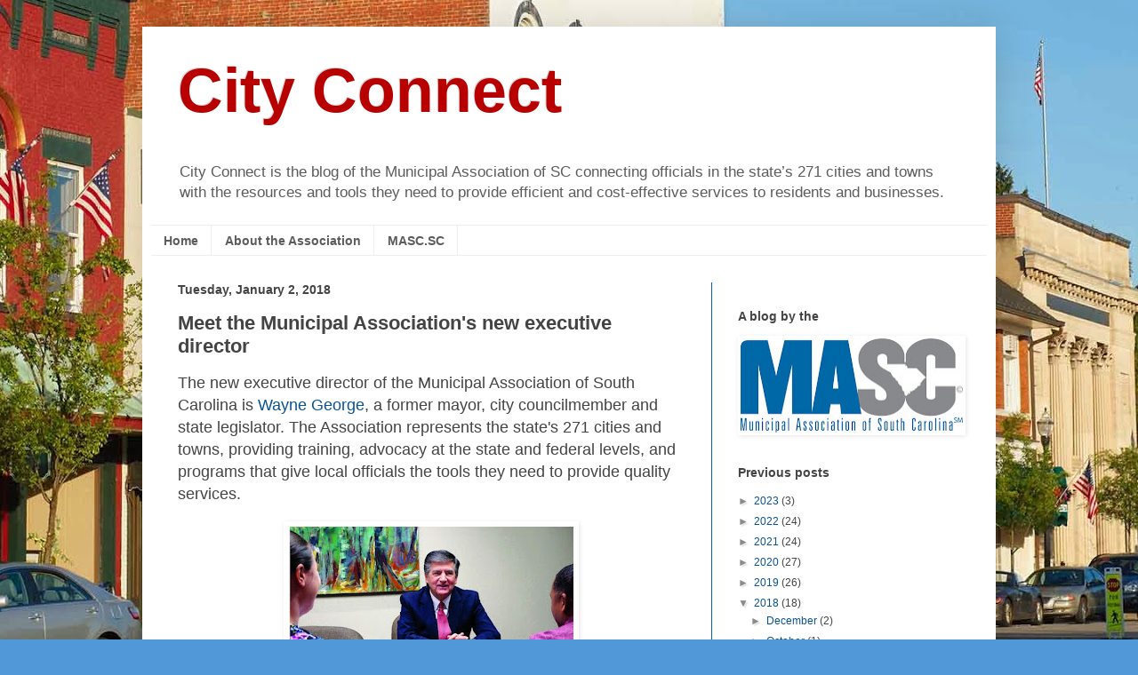

--- FILE ---
content_type: text/plain
request_url: https://www.google-analytics.com/j/collect?v=1&_v=j102&a=1508757445&t=pageview&_s=1&dl=https%3A%2F%2Fmuniassnsc.blogspot.com%2F2018%2F01%2Fmeet-municipal-associations-new.html&ul=en-us%40posix&dt=City%20Connect%3A%20Meet%20the%20Municipal%20Association%27s%20new%20executive%20director&sr=1280x720&vp=1280x720&_u=IEBAAEABAAAAACAAI~&jid=1898279947&gjid=711432197&cid=472143240.1768630232&tid=UA-48515508-1&_gid=651990836.1768630232&_r=1&_slc=1&z=1029520175
body_size: -453
content:
2,cG-EPJJGGFXQB